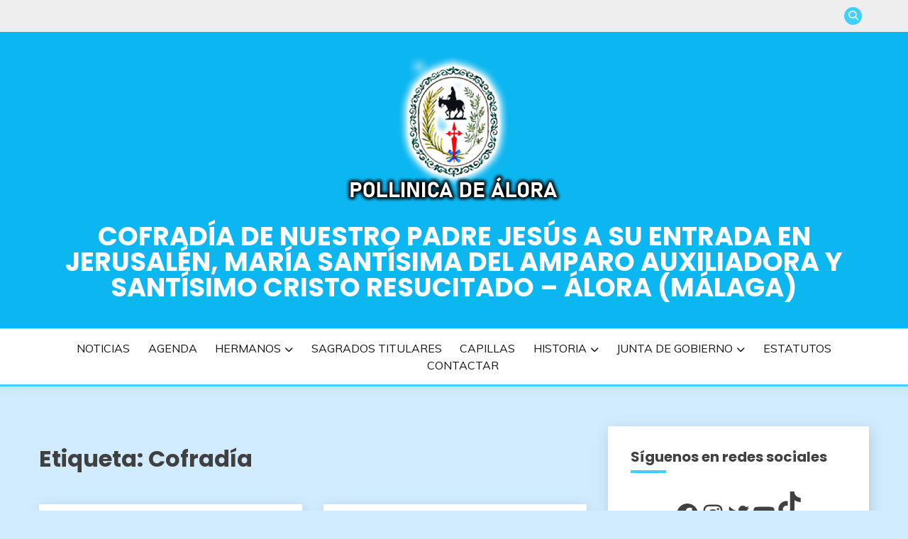

--- FILE ---
content_type: text/javascript
request_url: https://pollinica.es/wp-content/plugins/miniorange-otp-verification/includes/js/mowpforms.js?ver=5.4.8
body_size: 1806
content:
if (typeof $mo === 'undefined') {
    let $mo = jQuery;
}

$mo(document).ready(function () {
    $mo("div.wpforms-container").each(function () {
        //fetch the form id for the form
        let formId = $mo(this).attr('id').replace('wpforms-', '');
        if (formId in mowpforms.formDetails) {
            mowpforms.otpType.forEach(function (otpType) {
                addButtonAndFieldsWpForms(formId, otpType);
                bindSendOTPButtonWpForms(formId, otpType);
                bindVerifyButtonWpForms(formId, otpType);
                is_already_verified_wpforms(formId, otpType);
            });
        }
    });
});

//already validated and page refreshes, keep the tick mark
function is_already_verified_wpforms(formId, otpType) {
    if (mowpforms.validated[otpType]) {
        $mo("#mo_send_otp_" + otpType + formId).val('✔').attr('disabled', true);
        $mo("#mo_send_otp_" + otpType + formId).attr('style', 'background:green !important;width:100%;padding: 12px 5px;color: #ffffff;');
    }
}

function addButtonAndFieldsWpForms(formid, otpType) {
    // CSS to align button and fields
    let containerCSS = 'style="margin:0px;"';
    let buttonCSS = 'style="margin:0px;"';

    // messagebox template
    let messageBox = '<div ' +
        'id="mo_message' + otpType + formid + '" ' +
        'style="width:auto; display: none; font-size: 16px; padding: 10px 20px;border-radius: 10px; margin-top: 16px;">' +
        '</div>';

    //Verification field
    let verifyField = '<div id="mo_verify-container' + otpType + formid + '" ' +
        'class="wpforms-field wpforms-field-text" style="display:none;" >' +
        '<label class="wpforms-field-label" for="mo_verify_otp">' +
        mowpforms.fieldText +
        '</label>' +
        '<input type="text" ' +
        'id="mo_verify_otp_' + otpType + formid + '" ' +
        'class="wpforms-field-medium wpforms-field-required"' +
        'name="mo_verify_otp" />' +
        '</div>';

    //Verify Button
    let verifyOTPButton = '<div id="wpforms-submit-container' + otpType + formid + '" ' +
        'class="wpforms-submit-container" style="margin:0px; display:none;">' +
        '<input type="button" ' +
        'name="mo_verify_button_' + otpType + formid + '" ' +
        'class="wpforms-submit wpforms-page-button" ' +
        'id="mo_verify_button_' + otpType + formid + '" ' +
        buttonCSS +
        ' value="' + mowpforms.verifyButtonText + '" />' +
        '<input type="hidden" ' +
        'id="mo_wpforms_nonce_' + otpType + formid + '" ' +
        'name="mo_wpforms_nonce" ' +
        'value="' + mowpforms.formNonce + '" />' +
        '</div>';

    //Send OTP button
    let sendOTPButton = '<div class="wpforms-submit-container" ' + containerCSS + '>' +
        '<input type="button" ' +
        'name="mo_send_otp_' + otpType + formid + '" ' +
        'class="wpforms-submit wpforms-page-button" ' +
        'id="mo_send_otp_' + otpType + formid + '"' +
        buttonCSS +
        ' value="' + mowpforms.buttontext + '"/>' +
        '</div>';

    let html = sendOTPButton + messageBox + verifyField + verifyOTPButton;
    let fieldID = mowpforms.otpType;

    $mo(html).insertAfter('#wpforms-' + formid + '-field_' + mowpforms.formDetails[formid][otpType + 'key']);
    $mo(fieldID).css('width', '60%');
}

function bindSendOTPButtonWpForms(formId, otpType) {
    let img = "<div class='moloader'></div>"; // image HTML templates

    $mo('#mo_send_otp_' + otpType + formId).click(function () {
        let userInput = $mo('#wpforms-' + formId + '-field_' + mowpforms.formDetails[formId][otpType + 'key']).val();
        
        $mo("#mo_message" + otpType + formId).empty();
        $mo("#mo_message" + otpType + formId).append(img);
        $mo("#mo_message" + otpType + formId).show();
        
        $mo.ajax({
            url: mowpforms.siteURL,
            type: "POST",
            data: {
                user_email: userInput,
                user_phone: userInput,
                otpType: otpType,
                security: mowpforms.gnonce,
                action: mowpforms.gaction,
            },
            crossDomain: true,
            dataType: "json",
            success: function (response) {
                if (response.result === "success") {
                    //if otp was sent successfully
                    $mo("#mo_message" + otpType + formId).empty();
                    $mo("#mo_message" + otpType + formId).append(response.message);
                    $mo("#mo_message" + otpType + formId).css({
                        "background-color": "#dbfff7",
                        "color": "#008f6e"
                    });
                    $mo("#mo_verify-container" + otpType + formId + ",#wpforms-submit-container" + otpType + formId).show();
                } else {
                    // if otp wasn't sent successfully
                    $mo("#mo_message" + otpType + formId).empty();
                    $mo("#mo_message" + otpType + formId).append(response.message);
                    $mo("#mo_message" + otpType + formId).css({
                        "background-color": "#ffefef",
                        "color": "#ff5b5b"
                    });
                }
            },
            error: function (xhr, status, error) {
                console.error('AJAX Error:', error);
            }
        });
    });
}

function bindVerifyButtonWpForms(formId, otpType) {
    // image HTML templates
    let img = "<div class='moloader'></div>";

    $mo('#mo_verify_button_' + otpType + formId).click(function () {
        // Safely set window.verifyOTPmessage
        if (typeof window !== 'undefined') {
            window.verifyOTPmessage = img;
        }
        
        let otpToken = $mo('#mo_verify_otp_' + otpType + formId).val();
        let userInput = $mo('#wpforms-' + formId + '-field_' + mowpforms.formDetails[formId][otpType + 'key']).val();
        
        $mo("#mo_message" + otpType + formId).empty();
        $mo("#mo_message" + otpType + formId).append(img);
        $mo("#mo_message" + otpType + formId).show();
        
        $mo.ajax({
            url: mowpforms.siteURL,
            type: "POST",
            data: {
                user_email: userInput,
                user_phone: userInput,
                otp_token: otpToken,
                otpType: otpType,
                security: mowpforms.vnonce,
                action: mowpforms.vaction,
            },
            crossDomain: true,
            dataType: "json",
            success: function (response) {
                $mo("#mo_message" + otpType + formId).empty();
                if (response.result === "success") {
                    //if otp was sent successfully
                    if (typeof window !== 'undefined') {
                        delete window.verifyOTPmessage;
                    }
                    $mo("#mo_message" + otpType + formId).hide();
                    $mo("#mo_verify-container" + otpType + formId + ",#wpforms-submit-container" + otpType + formId).hide();
                    $mo("#mo_send_otp_" + otpType + formId).val('✔').attr('disabled', true);
                    $mo("#mo_send_otp_" + otpType + formId).attr('style', 'background:green !important;width:auto;margin:0;padding: 7px 5px;margin-top: 1px;color: #ffffff;');
                } else {
                    // if otp wasn't sent successfully
                    $mo("#mo_message" + otpType + formId).empty();
                    $mo("#mo_message" + otpType + formId).append(response.message);
                    $mo("#mo_message" + otpType + formId).css({
                        "background-color": "#ffefef",
                        "color": "#ff5b5b"
                    });
                    if (typeof window !== 'undefined') {
                        window.verifyOTPmessage = response.message;
                    }
                }
            },
            error: function (xhr, status, error) {
                console.error('AJAX Error:', error);
            }
        });
    });
}


